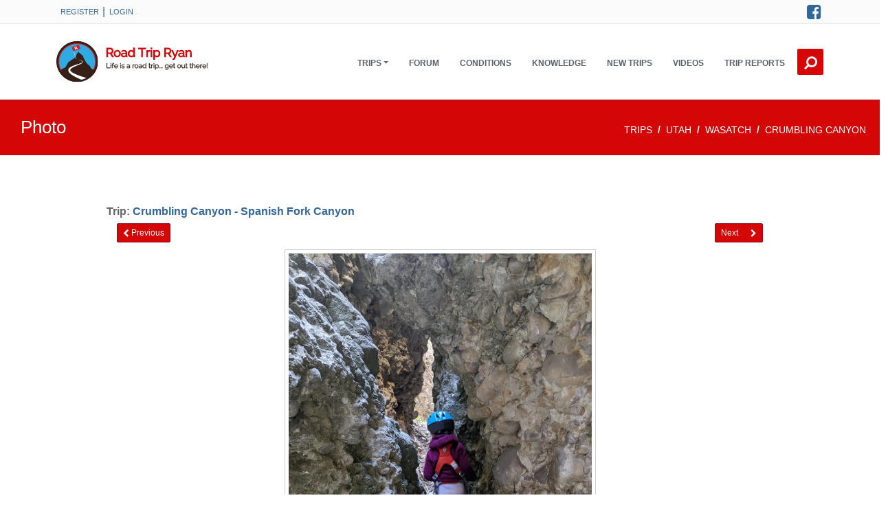

--- FILE ---
content_type: text/html;charset=UTF-8
request_url: https://www.roadtripryan.com/go/tripimage/showphoto/l0gd
body_size: 6202
content:
<!DOCTYPE html>
<html xmlns="http://www.w3.org/1999/xhtml" lang="en">
    <head>
        <link rel="shortcut icon" href="/favicon.ico"/>
        
        <title>Kid size narrow section! - Crumbling Canyon - Spanish Fork Canyon - Road Trip Ryan</title>
        <meta charset="utf-8"/>
        <meta name="viewport" content="width=device-width, initial-scale=1.0"/>
        <meta http-equiv="X-UA-Compatible" content="IE=edge"/>
        <meta property="fb:app_id" content="207998127880"/>
        <meta name="csrf-token" content="oVhDuko0Liy9_lsbrsvO-yds9S6eqBZFckgdezCMPIE5idOjlmtziy8GTx-QyGgszOb6yxIJ2BammyZoECwqQgntCLIJ6uaX">
	    <meta name="robots" content="max-image-preview:large">
        <link href="https://cdn.jsdelivr.net/npm/bootstrap@5.3.3/dist/css/bootstrap.min.css" rel="stylesheet" integrity="sha384-QWTKZyjpPEjISv5WaRU9OFeRpok6YctnYmDr5pNlyT2bRjXh0JMhjY6hW+ALEwIH" crossorigin="anonymous">
        <link href="/go/static/A.assets,,_css,,_theme-style.roadtripryan.min.css+font-awesome,,_css,,_font-awesome.min.css+assets,,_css,,_roadtripryan.css+css,,_jquery-comments.css,Mcc.AsS6fw-XqF.css.pagespeed.cf.zyIulDcLh4.css" rel="stylesheet"/>
        
        
        <script src="/go/static/js/jquery.min.js.pagespeed.jm.Y8jX7FH_5H.js"></script>
        <meta http-equiv="Content-Type" content="text/html; charset=UTF-8"/>
        
        
        <link rel="canonical" href="https://www.roadtripryan.com/go/tripimage/showphoto/l0gd"/>
    </head>


    <!-- ======== @Region: body ======== -->
    <body class="page page-elements-navs navbar-layout-default">

        <!-- ======== @Region: #header ======== -->
        <div id="header">
            <!--Branding & Navigation Region-->

            <!--Header upper region-->
            <div class="header-upper" style="background-color: #fbfbfb">
                <!-- all direct children of the .header-inner element will be vertically aligned with each other you can override all the behaviours using the flexbox utilities (flexbox.htm) All elements with .header-brand & .header-block-flex wrappers will automatically be aligned inline & vertically using flexbox, this can be overridden using the flexbox utilities (flexbox.htm) Use .header-block to stack elements within on small screen & "float" on larger screens use .flex-first or/and .flex-last classes to make an element show first or last within .header-inner or .headr-block elements -->
                <div class="header-inner container">
                    <!--user menu-->
                    <div class="header-block-flex flex-first mr-auto">
                        <nav class="nav nav-sm header-block-flex">
                                <a class="nav-link text-xs text-uppercase" href="/go/register/index">Register</a> |
                                <a class="nav-link text-xs text-uppercase" href="/go/login?spring-security-redirect=/tripimage/showphoto/l0gd">Login</a>
                        </nav>
                        
                    </div>
                    <!--social media icons-->
                    <div class="nav nav-icons header-block flex-last">
                        <a href="https://www.facebook.com/roadtripryan" class="nav-link"> <i class="fa fa-facebook-square icon-1x"></i> <span class="sr-only">Facebook</span> </a>
                    </div>
                </div>
            </div>
            <div data-toggle="sticky">

                <!--Header search region - hidden by default -->
                <div class="header-search collapse" id="search">
                    <form class="search-form container" action="/go/searchable" method="get">
                        <input type="text" name="q" class="form-control search" value="" placeholder="Search"/>
                        <button type="submit" class="btn btn-link"><span class="sr-only">Search </span><i class="fa fa-search fa-flip-horizontal search-icon"></i></button>
                        <button type="button" class="btn btn-link close-btn" data-toggle="search-form-close"><span class="sr-only">Close </span><i class="fa fa-times search-icon"></i></button>
                    </form>
                </div>

                <!--Header & Branding region-->
                <div class="header">
                    <!-- all direct children of the .header-inner element will be vertically aligned with each other you can override all the behaviours using the flexbox utilities (flexbox.htm) All elements with .header-brand & .header-block-flex wrappers will automatically be aligned inline & vertically using flexbox, this can be overridden using the flexbox utilities (flexbox.htm) Use .header-block to stack elements within on small screen & "float" on larger screens use .flex-first or/and .flex-last classes to make an element show first or last within .header-inner or .headr-block elements -->
                    <div class="header-inner container">
                        <!--branding/logo -->
                        <div class="header-brand flex-first">
                            <a href="/go/">
                                <img class="roadtripryanlogo" src="/go/static/images/roadtripryan-logo.svg" alt="RoadTripRyan" width="200" onerror="this.src='/go/static/images/roadtripryan.jpg'"/>
                            </a>
                        </div>
                        <!-- other header content -->
                        <div class="header-block  order-5">

                            <!--Search trigger -->
                            <a href="#search" aria-label="Search this site." class="btn-search btn btn-icon btn-link header-btn float-right flex-last" data-toggle="search-form" data-target=".header-search"><i class="fa fa-search fa-flip-horizontal search-icon"></i></a>

                            <!-- mobile collapse menu button - data-toggle="collapse" = default BS menu - data-toggle="jpanel-menu" = jPanel Menu - data-toggle="overlay" = Overlay Menu -->
                            <a href="#top" class="btn btn-link btn-icon header-btn float-right d-lg-none" data-toggle="jpanel-menu" data-target=".navbar-main" data-direction="right" aria-label="Open Menu"> <i class="fa fa-bars"></i> </a>
                        </div>

                        <div class="navbar navbar-expand-md">
                            <!--everything within this div is collapsed on mobile-->
                            <div class="navbar-main collapse">
                                <!--main navigation-->
                                <ul class="nav navbar-nav float-lg-right dropdown-effect-fade">
                                    <!-- Trips -->
                                    <li class="nav-item d-lg-none">
                                        <a href="/go/trips/" class="nav-link">Trips</a>
                                    </li>
                                    <li class="nav-item dropdown d-none d-lg-block">
                                        <a id="tripDownLink" href="#" class="nav-link dropdown-toggle" data-bs-toggle="dropdown" aria-expanded="false" role="button" data-hover="dropdown">Trips</a>
                                        <!-- Menu -->
                                        <div class="dropdown-menu" aria-labelledby="tripDownLink">
                                            <a href="/go/map/" class="dropdown-item">Overview Map</a>
                                            <a href="/go/tag/showtag/county highpoint" class="dropdown-item">Utah County Highpoints</a>
                                            <a href="/go/a/utah/zion" class="dropdown-item">Zion</a>
                                            <a href="/go/a/utah/moab" class="dropdown-item">Moab</a>
                                            <a href="/go/a/utah/escalante" class="dropdown-item">Escalante</a>
                                            <a href="/go/a/utah/north-wash" class="dropdown-item">North Wash</a>
                                            <a href="/go/trips/" class="dropdown-item">More...</a>
                                        </div>
                                    </li>

                                    <!-- Forum -->
                                    <li class="nav-item">
                                        <a href="https://forum.roadtripryan.com" class="nav-link">Forum</a>
                                    </li>

                                    <li class="nav-item">
                                        <a href="/go/conditions/" class="nav-link">Conditions</a>
                                    </li>

                                    <!-- Information -->
                                    <li class="nav-item">
                                        <a href="/go/c/information/" class="nav-link">Knowledge</a>
                                    </li>

                                    <!-- New Additions -->
                                    <li class="nav-item">
                                        <a href="/go/newadditions.html" class="nav-link">New Trips</a>
                                    </li>

                                    <!-- Videos -->
                                    <li class="nav-item">
                                        <a href="/go/videos/index" class="nav-link">Videos</a>
                                    </li>

                                    <!-- Trip Reports -->
                                    <li class="nav-item">
                                        <a href="https://forum.roadtripryan.com/c/trip-reports/7" class="nav-link">Trip Reports</a>
                                    </li>
                                </ul>
                            </div>
                            <!--/.navbar-collapse -->
                        </div>
                    </div>
                </div>
            </div>
        </div>


        <!-- Page header ie - New Additions - What is new -->
        <div class="row page-info d-flex align-items-center">
                <div class="col-12">
                    <h1 class="headerBig" style="font-weight: 300;">
                        Photo
                        
                        
                    </h1>
                    <!-- BreadCrumb -->
                        <nav aria-label="breadcrumb">
                            <ol class="breadcrumb" style="position:relative; top:50%; transform:translate(0,50%); float:right; padding-right: 20px; ">
                                
                                    
                                        
                                        <li class="breadcrumb-item active">
                                            <a href="/go/trips/">trips</a>
                                        </li>
                                    
                                        
                                        <li class="breadcrumb-item active">
                                            <a href="/go/a/utah/">utah</a>
                                        </li>
                                    
                                        
                                        <li class="breadcrumb-item active">
                                            <a href="/go/a/utah/wasatch/">wasatch</a>
                                        </li>
                                    
                                        
                                        <li class="breadcrumb-item active">
                                            <a href="/go/t/utah/wasatch/crumbling-canyon">Crumbling Canyon </a>
                                        </li>
                                    
                                
                            </ol>
                        </nav>
                    </div>
            </div>






    <div class="content" style="margin: 0 auto; min-height: 500px; padding-top: 40px; padding-bottom: 20px;">
        <div class="fixedWidthCenterContent" id="page_content" style="margin-top: 30px">
    <div>
        

        <div style="font-weight:bold;">Trip: <a href="/go/t/utah/wasatch/crumbling-canyon#beta_photos">Crumbling Canyon - Spanish Fork Canyon</a>
        </div>
        <div class="row d-flex justify-content-between" style="padding-top: 5px; padding-left: 15px; padding-right: 15px;">
                <div class="col-6">
                    <a class="btn btn-sm btn-primary" href="/go/tripimage/showphoto/a3Lw">
                        <span class="fa fa-chevron-left"></span> Previous
                    </a>
                </div>
                <div class="col-6 text-end">
                        <a class="btn btn-sm btn-primary" href="/go/tripimage/showphoto/8ovq">Next&nbsp;&nbsp;&nbsp;&nbsp;&nbsp;&nbsp;<span class="fa fa-chevron-right"></span></a>
                </div>
        </div>
        <div id="photoArea" style="min-height: 600px; margin-top: 10px;">
                <div style="text-align: center">
                    <a href="/go/resources/content/utah/wasatch/crumbling-canyon/user-submitted/ryancornia-1652735255683.jpg">
                        <img src="/go/resources/content/utah/wasatch/crumbling-canyon/user-submitted/ryancornia-1652735255683.jpg" style="max-width: 100%; max-height: 600px; padding: 5px; border-style: solid; border-width: 1px; border-color: #CCCCCC" align="center"/>
                    </a>
                </div>

                <div>
                    

                    


                </div>

                <div style="text-align: center">Kid size narrow section!</div>

            <div style="text-align: center">
                <div><!DOCTYPE html>
<html xmlns="http://www.w3.org/1999/xhtml">
<body>


    <span>0</span> <i class="fa fa-thumbs-up"></i>

<script>var likeCount=0;var liked=false;var modelId=9710;var modelClassName="com.roadtripryan.model.TripImage";$(function(){$('.like-button').click(function(){var obj=$(this);if(liked){$.ajax({url:'/go/api/objectlikes',type:'GET',data:{'apiAction':'unlike','objectType':modelClassName,'objectId':modelId},dataType:'json',success:function(data){likeCount--;liked=false;obj.html(likeCount+' <i class="fa fa-thumbs-up"></i> Like');},error:function(request,error){console.log("Request: "+JSON.stringify(request)+" ERROR: "+error);}});}else{$.ajax({url:'/go/api/objectlikes',type:'GET',data:{'apiAction':'like','objectType':modelClassName,'objectId':modelId},dataType:'json',success:function(data){likeCount++;liked=true;obj.html(likeCount+' <i class="fa fa-thumbs-up"></i> Unlike');},error:function(request,error){console.log("Request: "+JSON.stringify(request)+" ERROR: "+error);}});}});});</script>
</body>
</html>
</div>
                <p>
                    <i><span style="font-weight: bold;" class="highlightColor">added by: <a href="/go/profile/show/ryancornia">ryancornia</a>
                </span></i>
                </p>
            </div>


            <div class="row" style="padding: 10px">
                <div style="width: 100%">
<style>ul.child-comments{padding-left:50px}</style>
<div style="width: 100%">
    <h3 id="commentList">Comments</h3>
    <div class="i-section-title">
        <i class="fa fa-pencil">
        </i>
    </div>
</div>
<div style="text-align: center; font-size: 18px; width: 100%; padding-bottom: 20px;">
    <strong>Want to make a comment?  <a href="/go/login?spring-security-redirect=/tripimage/showphoto/l0gd">Login</a> and let yourself be heard.</strong>
</div>
    <div class="row" id="comments" style="width: 100%">

    </div>
    <script type="text/javascript">//<![CDATA[
$.ajaxSetup({headers:{'X-CSRF-TOKEN':$('meta[name="csrf-token"]').attr('content')}});$(function(){var isLoggedIn=false;var className="com.roadtripryan.model.TripImage";var classId=9710;function initComments(){$('#comments').empty().data('comments',null);$('#comments').comments({textareaPlaceholderText:"Add current conditions, questions, or other comments...",profilePictureURL:"/go/profile/avatar_image/"+-1,currentUserId:"anonymousUser",fullname:"anonymousUser",roundProfilePictures:false,textareaRows:1,enableAttachments:false,enableHashtags:true,enablePinging:false,enableDeletingCommentWithReplies:false,readOnly:!isLoggedIn,popularText:'Tagged #conditions',hashtagClicked:function(hashtag){location.hash='tags/'+hashtag},getComments:function(successFunction,error){$.ajax({type:'get',url:'/go/api/comments?modelId='+classId+'&type='+className,success:function(commentsArray){successFunction(commentsArray)},error:error});},postComment:function(commentJSON,success,errorCallback){$.ajax({type:'post',url:'/go/api/comments?modelId='+classId+'&type='+className+'&apiAction=postComment',data:commentJSON,success:function(comment){success(comment)},error:function(data){errorCallback();alert("Error posting comment."+data.responseText);initComments();}});},putComment:function(commentJSON,success,errorCallback){$.ajax({type:'post',url:'/go/api/comments?modelId='+classId+'&type='+className+'&apiAction=putComment&commentId='+commentJSON.id,data:commentJSON,success:function(comment){success(comment)},error:function(data){errorCallback();alert("Error editing comment. "+data.responseText);initComments();}});},deleteComment:function(commentJSON,success,error){$.ajax({type:'delete',url:'/go/api/comments?apiAction=deleteComment&modelId='+classId+'&type='+className+'&commentId='+commentJSON.id,success:success,error:error});},upvoteComment:function(commentJSON,success,error){var commentURL='/go/api/comments?apiAction=upvote&modelId='+classId+'&type='+className+'&commentId='+commentJSON.id;if(commentJSON.userHasUpvoted){$.ajax({type:'post',url:commentURL,data:{comment:commentJSON.id},success:function(){success(commentJSON)},error:error});}else{$.ajax({type:'delete',url:commentURL,success:function(){success(commentJSON)},error:error});}}});}initComments();});
//]]></script>
</div>
            </div>

        </div>
    </div>
 </div>
    </div>
        <!-- ======== @Region: #footer ======== -->
        <footer id="footer" style="padding-top: 0px;">
            <div class="footer-image" style=" width: 100%; padding-top: 30px; ">
                <div class="row d-flex" style="max-width: 1200px; margin: auto">
                    <div class="col-lg-8">
                        <div class="row">
                            <div class="col-6 col-md-3">
                                <span class="content-style3-title highlightColor" style="font-weight: bold">
                                    Areas
                                </span>
                                <ul class="list-unstyled footer-links">
                                    <li><a href="/go/a/utah/capitol-reef">Capitol Reef</a></li>
                                    <li><a href="/go/a/utah/cedar-mesa">Cedar Mesa</a></li>
                                    <li><a href="/go/a/utah/escalante">Escalante/Bryce</a></li>
                                    <li><a href="/go/a/arizona/grand-canyon">Grand Canyon</a></li>
                                    <li><a href="/go/a/utah/powell">Lake Powell</a></li>
                                    <li><a href="/go/a/utah/moab">Moab</a></li>
                                </ul>
                            </div>
                            <div class="col-6 col-md-3">
                                <span class="content-style3-title highlightColor">
                                    &nbsp;&nbsp;
                                </span>
                                <ul class="list-unstyled footer-links">
                                    <li><a href="/go/a/utah/north-wash">North Wash</a></li>
                                    <li><a href="/go/a/utah/northern-utah">Northern Utah</a></li>
                                    <li><a href="/go/a/wyoming/north-west-wyoming">NW Wyoming</a></li>
                                    <li><a href="/go/a/other/odds-and-ends-area">Odds &amp; Ends</a></li>
                                    <li><a href="/go/a/wyoming/reddesert">Red Desert</a></li>
                                    <li><a href="/go/a/utah/robbers-roost">Robbers Roost</a></li>
                                </ul>
                            </div>
                            <div class="col-6 col-md-3">
                                 <span class="content-style3-title highlightColor">
                                    &nbsp;&nbsp;
                                </span>
                                <ul class="list-unstyled footer-links">
                                    <li><a href="/go/a/utah/san-rafael-swell">San Rafael Swell</a></li>
                                    <li><a href="/go/a/utah/wasatch">Wasatch Front</a></li>
                                    <li><a href="/go/a/utah/westdesert">West Desert</a></li>
                                    <li><a href="/go/a/utah/zion">Zion/SW Utah</a></li>
                                </ul>
                            </div>
                            <div class="col-6 col-md-3">
                                <span class="content-style3-title highlightColor" style="font-weight: bold">
                                    Links
                                </span>
                                <ul class="list-unstyled footer-links">
                                    <li><a href="/go/about.html">About</a></li>
                                    <li><a href="/go/c/information/">Knowledge</a> &amp; <a href="/go/c/basic-and-technical-info/frequently-asked-questions">F.A.Q.</a></li>
                                    <li><a href="/go/disclaimer">Disclaimer</a></li>
                                    <li><a href="/go/tripguide">iOS/Android</a></li>
                                    <li><a href="https://www.facebook.com/roadtripryan" target="_blank">
                                        <i class="fa fa-facebook-square"></i> Facebook</a></li>
                                    <li><a href="/go/terms.html" target="_blank">Terms &amp; Conditions</a></li>

                                </ul>
                            </div>
                        </div>
                    </div>

                    <div class="col-lg-4">
                        <span class="highlightColor content-style3-title" style="font-weight: bold">
                            Trips of the Moment
                        </span>
                        <div class="footer-content">
                            <div class="container">
                                <div class="row">
                                    <div style="width: 300px;">
                                        <div style="width: 85px; padding-bottom: 5px; display:inline-block;">
                                            <a href="/go/t/utah/san-rafael-swell/cat-dizzy-trail-canyons">
                                                <img src="/go/tripimage/squareimage/804n?size=85" height="85" width="85" alt="Cat and Dizzy Trail Canyons - Western Swell"/>
                                            </a>
                                        </div>
                                        <div style="width: 85px; padding-bottom: 5px; display:inline-block;">
                                            <a href="/go/t/utah/wasatch/rudys-flat">
                                                <img src="/go/tripimage/squareimage/rXQn?size=85" height="85" width="85" alt="Rudys Flat -  Bountiful"/>
                                            </a>
                                        </div>
                                        <div style="width: 85px; padding-bottom: 5px; display:inline-block;">
                                            <a href="/go/t/utah/escalante/lower-harris-wash">
                                                <img src="/go/tripimage/squareimage/Xv30?size=85" height="85" width="85" alt="Lower Harris Wash - Hole In The Rock"/>
                                            </a>
                                        </div>
                                        <div style="width: 85px; padding-bottom: 5px; display:inline-block;">
                                            <a href="/go/t/utah/san-rafael-swell/little-wild-horse-bell-canyon">
                                                <img src="/go/tripimage/squareimage/kNBe?size=85" height="85" width="85" alt="Little Wild Horse Canyon / Bell Canyon - San Rafael Swell"/>
                                            </a>
                                        </div>
                                        <div style="width: 85px; padding-bottom: 5px; display:inline-block;">
                                            <a href="/go/t/utah/zion/cinder-cone-trail">
                                                <img src="/go/tripimage/squareimage/BwpN?size=85" height="85" width="85" alt="Cinder Cone Trail - St. George"/>
                                            </a>
                                        </div>
                                        <div style="width: 85px; padding-bottom: 5px; display:inline-block;">
                                            <a href="/go/t/utah/capitol-reef/five-mile">
                                                <img src="/go/tripimage/squareimage/xbQe?size=85" height="85" width="85" alt="Five Mile - Capitol Reef"/>
                                            </a>
                                        </div>
                                    </div>
                                </div>
                            </div>
                        </div>
                    </div>

                </div>

                <hr class="my-4 hr-white op-1"/>
            </div>
            <div>
                <div class="subfooter text-sm text-center">
                    &copy; 2006-<span>2026</span> Road Trip Ryan, LLC (www.roadtripryan.com), All Rights Reserved
                </div>
            </div>
            <a href="#top" class="btn btn-icon btn-inverse pos-fixed pos-b pos-r mr-3 mb-3 scroll-state-hidden hidden-md-down" title="Back to top" data-scroll="scroll-state"><i class="fa fa-chevron-up"></i></a>
        </footer>


        <script src="https://cdn.jsdelivr.net/npm/@popperjs/core@2.11.8/dist/umd/popper.min.js" integrity="sha384-I7E8VVD/ismYTF4hNIPjVp/Zjvgyol6VFvRkX/vR+Vc4jQkC+hVqc2pM8ODewa9r" crossorigin="anonymous"></script>
        <script src="https://cdn.jsdelivr.net/npm/bootstrap@5.3.3/dist/js/bootstrap.min.js" integrity="sha384-0pUGZvbkm6XF6gxjEnlmuGrJXVbNuzT9qBBavbLwCsOGabYfZo0T0to5eqruptLy" crossorigin="anonymous"></script>
        <script src="/go/static/assets/js/script.js.pagespeed.jm.n2PTHqhdt8.js"></script>
        
    <script src="/go/static/js/jquery-comments.js.pagespeed.jm.i6hKwJu8Sv.js"></script>

        <!-- Global site tag (gtag.js) - Google Analytics -->
        <script async src="https://www.googletagmanager.com/gtag/js?id=UA-4824539-1"></script>
        <script>window.dataLayer=window.dataLayer||[];function gtag(){dataLayer.push(arguments);}gtag('js',new Date());gtag('config','UA-4824539-1');</script>
</body>
</html>
